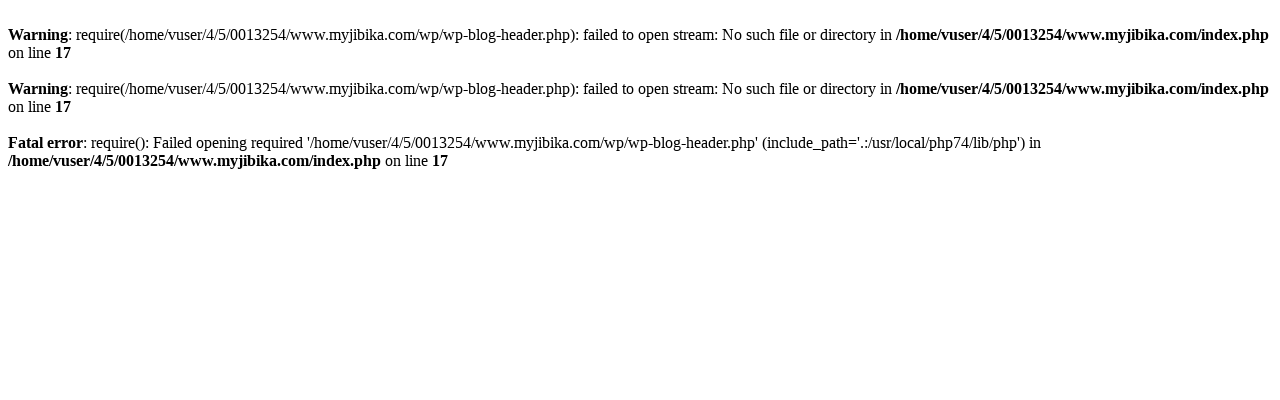

--- FILE ---
content_type: text/html
request_url: http://www.myjibika.com/%E8%A8%BA%E7%99%82%E6%99%82%E9%96%93/
body_size: 246
content:
<br />
<b>Warning</b>:  require(/home/vuser/4/5/0013254/www.myjibika.com/wp/wp-blog-header.php): failed to open stream: No such file or directory in <b>/home/vuser/4/5/0013254/www.myjibika.com/index.php</b> on line <b>17</b><br />
<br />
<b>Warning</b>:  require(/home/vuser/4/5/0013254/www.myjibika.com/wp/wp-blog-header.php): failed to open stream: No such file or directory in <b>/home/vuser/4/5/0013254/www.myjibika.com/index.php</b> on line <b>17</b><br />
<br />
<b>Fatal error</b>:  require(): Failed opening required '/home/vuser/4/5/0013254/www.myjibika.com/wp/wp-blog-header.php' (include_path='.:/usr/local/php74/lib/php') in <b>/home/vuser/4/5/0013254/www.myjibika.com/index.php</b> on line <b>17</b><br />
